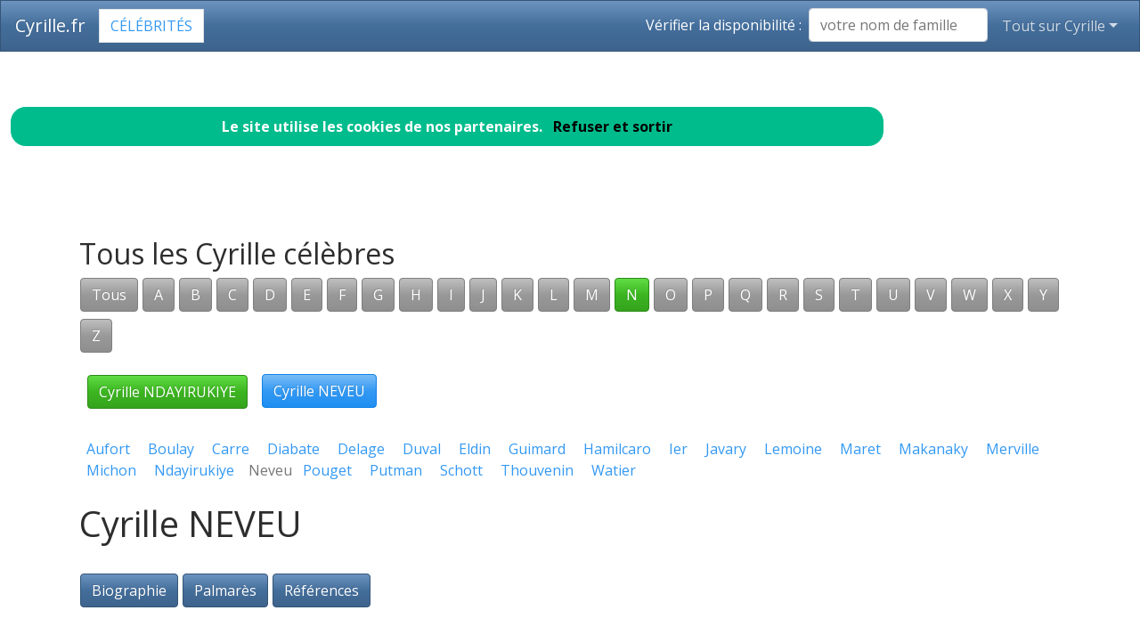

--- FILE ---
content_type: text/html; charset=utf-8
request_url: https://www.cyrille.fr/nav-celebrites-neveu
body_size: 9332
content:
<!DOCTYPE html>
<html lang="fr">
<head>
<meta charset="utf-8">
<title>Cyrille Neveu est dans l'annuaire des c&eacute;l&eacute;brit&eacute;s Cyrille.fr</title>
<meta name="description" content="Comme Cyrille Neveu, devenez c&eacute;l&egrave;bre en ajoutant votre nom de famille dans l'annuaire Cyrille.fr">
<meta name="keywords" content="annuaire,c&eacute;l&eacute;brit&eacute;,nom,famille,Neveu,Cyrille">
<meta name="viewport" content="width=device-width, initial-scale=1">
<meta http-equiv="X-UA-Compatible" content="IE=edge" /><script src="/my_assets/js/jquery-3.5.1.min.js"></script><script src="/my_assets/js/popper.min.js"></script>
<script src="/my_assets/js/bootstrap.min.js"></script>
<script src="/my_assets/js/custom.js"></script><link rel="icon" href="/assets_search/img/reseaux.ico">
<link rel="stylesheet" href="/my_assets/css/bootstrap.css" media="screen"><link rel="stylesheet" href="/my_assets/css/bootstrap.min.3.css"><link rel="stylesheet" href="/assets_search/css/video.css"><link rel="stylesheet" type="text/css" href="my_assets/css/jquery.horizontal.scroll.css" /><link rel="stylesheet" href="/my_assets/css/cookie.css"></head>
<body>  
<div class="navbar navbar-expand-lg fixed-top navbar-dark bg-primary"><a href="../" class="navbar-brand">Cyrille.fr</a><a class="page-link" href="nav-celebrites" style="border-style: solid; text-transform: uppercase;">C&eacute;l&eacute;brit&eacute;s</a>
<button class="navbar-toggler" type="button" data-toggle="collapse" data-target="#navbarResponsive" aria-controls="navbarResponsive" aria-expanded="false" aria-label="Toggle navigation">
<span class="navbar-toggler-icon"></span>
</button>
<div class="collapse navbar-collapse" id="navbarResponsive">
<ul class="navbar-nav">			
</ul>			  
<ul class="nav navbar-nav ml-auto"><li>	
<form class="form-inline my-2 my-lg-0"><div style="vertical-align:bottom; color:#ffffff">V&eacute;rifier la disponibilit&eacute;&nbsp;:&nbsp;&nbsp;</div>
<input class="form-control mr-sm-2" placeholder="votre nom de famille" type="text" name="lastname">
<br /><span id="checkResponse" style="color:#ffffff"></span>
</form></li><li class="nav-item dropdown"><a class="nav-link dropdown-toggle" data-toggle="dropdown" href="#" role="button" aria-haspopup="true" aria-expanded="false">Tout sur Cyrille</a><div class="dropdown-menu"><a class="dropdown-item" href="/index.php">Acccueil Cyrille.fr</a><a class="dropdown-item" href="/nav-newsarchives">Actualit&eacute;s</a>
<a class="dropdown-item" href="/nav-celebrites">C&eacute;l&eacute;brit&eacute;s</a><a class="dropdown-item" href="/nav-services">Professionnels</a>
<a class="dropdown-item" href="/nav-extensions">International</a>
<div class="dropdown-divider"></div><a class="dropdown-item" href="/nav-newsletter">Newsletter</a><a class="dropdown-item" href="/nav-contact">Contact</a></div>
</li>			
</ul><script src="my_assets/js/cookies.js"></script>
</div></div>
<div class="container">
     <div class="page-header">
        <div class="row">
          <div class="col-lg-12">
            <div class="page-header">
              <h2 id="navbars">Tous les Cyrille c&eacute;l&egrave;bres</h2><p class="bs-component"><a href="nav-celebrites"> <button type="button" class="btn btn-secondary">Tous</button> </a><a href="nav-celebrites-cyrille-a"> <button type="button" class="btn btn-secondary"> A </button> </a> <a href="nav-celebrites-cyrille-b"> <button type="button" class="btn btn-secondary"> B </button> </a> <a href="nav-celebrites-cyrille-c"> <button type="button" class="btn btn-secondary"> C </button> </a> <a href="nav-celebrites-cyrille-d"> <button type="button" class="btn btn-secondary"> D </button> </a> <a href="nav-celebrites-cyrille-e"> <button type="button" class="btn btn-secondary"> E </button> </a> <a href="nav-celebrites-cyrille-f"> <button type="button" class="btn btn-secondary"> F </button> </a> <a href="nav-celebrites-cyrille-g"> <button type="button" class="btn btn-secondary"> G </button> </a> <a href="nav-celebrites-cyrille-h"> <button type="button" class="btn btn-secondary"> H </button> </a> <a href="nav-celebrites-cyrille-i"> <button type="button" class="btn btn-secondary"> I </button> </a> <a href="nav-celebrites-cyrille-j"> <button type="button" class="btn btn-secondary"> J </button> </a> <a href="nav-celebrites-cyrille-k"> <button type="button" class="btn btn-secondary"> K </button> </a> <a href="nav-celebrites-cyrille-l"> <button type="button" class="btn btn-secondary"> L </button> </a> <a href="nav-celebrites-cyrille-m"> <button type="button" class="btn btn-secondary"> M </button> </a> <a href="nav-celebrites-cyrille-n"> <button type="button" class="btn btn-success"> N </button> </a> <a href="nav-celebrites-cyrille-o"> <button type="button" class="btn btn-secondary"> O </button> </a> <a href="nav-celebrites-cyrille-p"> <button type="button" class="btn btn-secondary"> P </button> </a> <a href="nav-celebrites-cyrille-q"> <button type="button" class="btn btn-secondary"> Q </button> </a> <a href="nav-celebrites-cyrille-r"> <button type="button" class="btn btn-secondary"> R </button> </a> <a href="nav-celebrites-cyrille-s"> <button type="button" class="btn btn-secondary"> S </button> </a> <a href="nav-celebrites-cyrille-t"> <button type="button" class="btn btn-secondary"> T </button> </a> <a href="nav-celebrites-cyrille-u"> <button type="button" class="btn btn-secondary"> U </button> </a> <a href="nav-celebrites-cyrille-v"> <button type="button" class="btn btn-secondary"> V </button> </a> <a href="nav-celebrites-cyrille-w"> <button type="button" class="btn btn-secondary"> W </button> </a> <a href="nav-celebrites-cyrille-x"> <button type="button" class="btn btn-secondary"> X </button> </a> <a href="nav-celebrites-cyrille-y"> <button type="button" class="btn btn-secondary"> Y </button> </a> <a href="nav-celebrites-cyrille-z"> <button type="button" class="btn btn-secondary"> Z </button> </a> </p>&nbsp;&nbsp;<a href="nav-celebrites-ndayirukiye"><button type="button" class="btn btn-success">Cyrille NDAYIRUKIYE</button></a>&nbsp;&nbsp;&nbsp;&nbsp;<button type="button" class="btn btn-info">Cyrille NEVEU</button>&nbsp;&nbsp;<br /><br /> <a href="https://www.cyrille.fr/nav-celebrites-aufort">&nbsp;&nbsp;Aufort&nbsp;&nbsp;</a> <a href="https://www.cyrille.fr/nav-celebrites-boulay">&nbsp;&nbsp;Boulay&nbsp;&nbsp;</a> <a href="https://www.cyrille.fr/nav-celebrites-carre">&nbsp;&nbsp;Carre&nbsp;&nbsp;</a> <a href="https://www.cyrille.fr/nav-celebrites-diabate">&nbsp;&nbsp;Diabate&nbsp;&nbsp;</a> <a href="https://www.cyrille.fr/nav-celebrites-delage">&nbsp;&nbsp;Delage&nbsp;&nbsp;</a> <a href="https://www.cyrille.fr/nav-celebrites-duval">&nbsp;&nbsp;Duval&nbsp;&nbsp;</a> <a href="https://www.cyrille.fr/nav-celebrites-eldin">&nbsp;&nbsp;Eldin&nbsp;&nbsp;</a> <a href="https://www.cyrille.fr/nav-celebrites-guimard">&nbsp;&nbsp;Guimard&nbsp;&nbsp;</a> <a href="https://www.cyrille.fr/nav-celebrites-hamilcaro">&nbsp;&nbsp;Hamilcaro&nbsp;&nbsp;</a> <a href="https://www.cyrille.fr/nav-celebrites-ier">&nbsp;&nbsp;Ier&nbsp;&nbsp;</a> <a href="https://www.cyrille.fr/nav-celebrites-javary">&nbsp;&nbsp;Javary&nbsp;&nbsp;</a> <a href="https://www.cyrille.fr/nav-celebrites-lemoine">&nbsp;&nbsp;Lemoine&nbsp;&nbsp;</a> <a href="https://www.cyrille.fr/nav-celebrites-maret">&nbsp;&nbsp;Maret&nbsp;&nbsp;</a> <a href="https://www.cyrille.fr/nav-celebrites-makanaky">&nbsp;&nbsp;Makanaky&nbsp;&nbsp;</a> <a href="https://www.cyrille.fr/nav-celebrites-merville">&nbsp;&nbsp;Merville&nbsp;&nbsp;</a> <a href="https://www.cyrille.fr/nav-celebrites-michon">&nbsp;&nbsp;Michon&nbsp;&nbsp;</a> <a href="https://www.cyrille.fr/nav-celebrites-ndayirukiye">&nbsp;&nbsp;Ndayirukiye&nbsp;&nbsp;</a> &nbsp;Neveu&nbsp;<a href="https://www.cyrille.fr/nav-celebrites-pouget">&nbsp;&nbsp;Pouget&nbsp;&nbsp;</a> <a href="https://www.cyrille.fr/nav-celebrites-putman">&nbsp;&nbsp;Putman&nbsp;&nbsp;</a> <a href="https://www.cyrille.fr/nav-celebrites-schott">&nbsp;&nbsp;Schott&nbsp;&nbsp;</a> <a href="https://www.cyrille.fr/nav-celebrites-thouvenin">&nbsp;&nbsp;Thouvenin&nbsp;&nbsp;</a> <a href="https://www.cyrille.fr/nav-celebrites-watier">&nbsp;&nbsp;Watier&nbsp;&nbsp;</a> <br /><br /><h1 id="navbars">Cyrille NEVEU</h1><br /> <button type="button" class="btn btn-primary">Biographie</button> <button type="button" class="btn btn-primary">Palmar&egrave;s</button> <button type="button" class="btn btn-primary">R&eacute;f&eacute;rences</button><div class="row"><div class="col-lg-6"><br /><br /><button type="button" class="btn btn-warning">2006</button><p class="lead"></p><br /><a href="https://media.blogit.fr/output_mass/2017_10_05-09_48_11.38004.120.YbUvNVYnh.png"target="_blank">
				<img style="max-width:100%" class="img-responsive" id="img" alt="Cyrille NEVEU" src="https://media.blogit.fr/output_mass_medium/tmb2017_10_05-09_48_11.38004.120.YbUvNVYnh.png"></a><br /> <a href="http://www.alternativemedia.fr/info.php?id=997" target="_blank">Voir</a><br /></div><div class="col-lg-6"><br /><br /><button type="button" class="btn btn-warning">2007</button><p class="lead"></p><br /><a href="https://media.blogit.fr/output_mass/2017_10_05-09_48_09.38004.120.mxJrtwwaS.png"target="_blank">
				<img style="max-width:100%" class="img-responsive" id="img" alt="Cyrille NEVEU" src="https://media.blogit.fr/output_mass_medium/tmb2017_10_05-09_48_09.38004.120.mxJrtwwaS.png"></a><br /> <a href="http://www.fftri.com/files/pdf/Chap6_1993_1996" target="_blank">Voir</a><br /></div></div><div class="row"><div class="col-lg-6"><br /><br /><button type="button" class="btn btn-warning">2007</button><p class="lead"></p><br /><a href="https://media.blogit.fr/output_mass/2017_10_05-09_48_10.38004.120.ZosXkfbmB.png"target="_blank">
				<img style="max-width:100%" class="img-responsive" id="img" alt="Cyrille NEVEU" src="https://media.blogit.fr/output_mass_medium/tmb2017_10_05-09_48_10.38004.120.ZosXkfbmB.png"></a><br /> <a href="http://www.fftri.com/files/pdf/Chap6_1993_1996" target="_blank">Voir</a><br /></div><div class="col-lg-6"><br /><br /><button type="button" class="btn btn-warning">2008</button><p class="lead"></p><br /><a href="https://media.blogit.fr/output_mass/2017_10_05-09_48_11.38004.120.AXeVdwhUk.png"target="_blank">
				<img style="max-width:100%" class="img-responsive" id="img" alt="Cyrille NEVEU" src="https://media.blogit.fr/output_mass_medium/tmb2017_10_05-09_48_11.38004.120.AXeVdwhUk.png"></a><br /> <a href="http://www.letelegramme.fr/sports/une/ironman-france-dimanche-nice-neveu-la-derniere-promenade-20080618-3283420_1365818.php" target="_blank">Voir</a><br /></div></div><div class="row"><div class="col-lg-6"><br /><br /><button type="button" class="btn btn-warning">2010</button><p class="lead"></p><br /><a href="https://media.blogit.fr/output_mass/2017_10_05-09_48_11.38004.120.OCFpivcPE.png"target="_blank">
				<img style="max-width:100%" class="img-responsive" id="img" alt="Cyrille NEVEU" src="https://media.blogit.fr/output_mass_medium/tmb2017_10_05-09_48_11.38004.120.OCFpivcPE.png"></a><br /> <a href="http://ram05.fr/embrunman-2003.htm" target="_blank">Voir</a><br /></div><div class="col-lg-6"><br /><br /><button type="button" class="btn btn-warning">2014</button><p class="lead"><br /><br /><a href="https://www.minibluff.com/fr/">D&eacute;couvrez si Cyrille Neveu joue au MINIBLUFF</a><br /><br /><a href="https://www.minibluff.com/fr/"><img style="max-width:100%" src="/images/minibluff_blogsH.png"></a><br /><br /></div></div><div class="row"><div class="col-lg-6"><br /><br /><button type="button" class="btn btn-warning">2014</button><p class="lead"></p><br /><a href="https://media.blogit.fr/output_mass/2017_10_05-09_48_11.38004.120.DUTXPLFlm.png"target="_blank">
				<img style="max-width:100%" class="img-responsive" id="img" alt="Cyrille NEVEU" src="https://media.blogit.fr/output_mass_medium/tmb2017_10_05-09_48_11.38004.120.DUTXPLFlm.png"></a><br /> <a href="http://www.triathlon.org/athletes/results/14261/cyrille_neveu" target="_blank">Voir</a><br /></div><div class="col-lg-6"><br /><br /><button type="button" class="btn btn-warning">2015</button><p class="lead"><br /><br /><a href="https://www.minibluff.com/fr/">D&eacute;couvrez si Cyrille Neveu joue au MINIBLUFF</a><br /><br /><a href="https://www.minibluff.com/fr/"><img style="max-width:100%" src="/images/minibluff_blogsH.png"></a><br /><br /></div></div><div class="row"><div class="col-lg-6"><br /><br /><button type="button" class="btn btn-warning">2015</button><p class="lead"></p><br /><a href="https://media.blogit.fr/output_mass/2017_10_05-09_48_11.38004.120.kPxgExBAQ.png"target="_blank">
				<img style="max-width:100%" class="img-responsive" id="img" alt="Cyrille NEVEU" src="https://media.blogit.fr/output_mass_medium/tmb2017_10_05-09_48_11.38004.120.kPxgExBAQ.png"></a><br /> <a href="http://www.italiatriathlon.it/italiatri/index.php?option=com_content&view=article&id=1247:old1_978&catid=37:vecchio-sito&Itemid=56" target="_blank">Voir</a><br /></div><div class="col-lg-6"><br /><br /><button type="button" class="btn btn-warning">2015</button><p class="lead"></p><br /><a href="https://media.blogit.fr/output_mass/2017_10_05-09_48_11.38004.120.rQCXViChp.png"target="_blank">
				<img style="max-width:100%" class="img-responsive" id="img" alt="Cyrille NEVEU" src="https://media.blogit.fr/output_mass_medium/tmb2017_10_05-09_48_11.38004.120.rQCXViChp.png"></a><br /> <a href="http://www.lepape-info.com/actualite/alpe-dhuez-le-festival-du-triathlon-fete-ses-10-ans/" target="_blank">Voir</a><br /></div></div> <br /><br />            </div>          </div>
        </div>
      </div>
      <!-- Navbar -->
		<div class="page-header">
        <div class="row">
          <div class="col-lg-12">
      <div class="page-header" id="banner">		
		  <div class="row">	  
		  <div class="col-lg-4">
            <h1>Cyrille.fr</h1>
            <p class="lead"><br>Annuaire des c&eacute;l&eacute;brit&eacute;s Cyrille</p> <p class="lead">Services de professionnels Cyrille</p><p class="lead">Cyrille &agrave; l'international</p><p class="lead">Actualit&eacute; r&eacute;cente des Cyrille c&eacute;l&egrave;bres</p><p class="lead"><a href="/nav-contact" class="btn btn btn-primary">Inscrivez votre nom dans l'annuaire<br>et devenez c&eacute;l&egrave;bre !</a></p>
			  <p class="lead">R&eacute;f&eacute;rencement autour du mot Cyrille</p>
			  <p class="lead">Adresses email personnalis&eacute;es @Cyrille.fr</p></div>
		  <div class="col-lg-8">
            <div class="sponsor"><h2>Le site Cyrille.fr est en vente</h2><div id="video">	
<div class="embedresize2">
<div id="player"></div></div></div></div></div></div></div></div></div></div>
<div class="row">
<div class="col-lg-12"><h2>Vid&eacute;os Cyrille</h2>
<main style="overflow: scroll hidden;">
<div class="wrapper" >
	<div class="col">
	<div class="tooltip3">
	<img src="https://i.ytimg.com/vi/04gUll3EwtI/hqdefault.jpg?sqp=-oaymwEjCPYBEIoBSFryq4qpAxUIARUAAAAAGAElAADIQj0AgKJDeAE=&rs=AOn4CLDZkoMvY4GLxNGrFCNl2MbcMkFAeg" class="thumbnail" data-video-id="04gUll3EwtI" alt="Cyrille Aimee & Ryan Hanseler / Cheek to Cheek">
	<span class="tooltiptext3" data-video-id="04gUll3EwtI"><u>Cyrille Aim&#xE9;e</u><br />Full album available for download and streaming on www.Patreon.com/CyrilleAimee.</span>
	</div></div>
	<div class="col">
	<div class="tooltip3">
	<img src="https://i.ytimg.com/vi/nD1ObK51i80/hqdefault.jpg?sqp=-oaymwEjCPYBEIoBSFryq4qpAxUIARUAAAAAGAElAADIQj0AgKJDeAE=&rs=AOn4CLBLPLQGzcIYaWh83XcPGWNsI2nXKA" class="thumbnail" data-video-id="nD1ObK51i80" alt="Cyrille Aimee and Ryan Hanseler - Just You, Just Me LIVE @ Marigny Studios Nola">
	<span class="tooltiptext3" data-video-id="nD1ObK51i80"><u>Cyrille Aim&#xE9;e</u><br />We're proud to share this very special episode featuring the incredible Cyrile Aimee. Cyrille is a multi-award winning vocalist and&#xA0;...</span>
	</div></div>
	<div class="col">
	<div class="tooltip3">
	<img src="https://i.ytimg.com/vi/eE9SKtDPIY4/hqdefault.jpg?sqp=-oaymwEjCPYBEIoBSFryq4qpAxUIARUAAAAAGAElAADIQj0AgKJDeAE=&rs=AOn4CLCqeqiq2GaR40DVCE-Ct7BF0qH1Mg" class="thumbnail" data-video-id="eE9SKtDPIY4" alt="D&#xE9;bat municipales avec Juliana M&#x2019;Doihoma, Claude Hoarau et Cyrille Hamilcaro">
	<span class="tooltiptext3" data-video-id="eE9SKtDPIY4"><u>Free Dom</u><br />We've got a new standalone song for you today! Watch Cyrille, Dave and the band perform a fresh take on the classic tune&#xA0;...</span>
	</div></div>
	<div class="col">
	<div class="tooltip3">
	<img src="https://i.ytimg.com/vi/riG5HgSOpCw/hqdefault.jpg?sqp=-oaymwEjCPYBEIoBSFryq4qpAxUIARUAAAAAGAElAADIQj0AgKJDeAE=&rs=AOn4CLC_NCDd6SvLN1bwlGKv6b0_6CIuzw" class="thumbnail" data-video-id="riG5HgSOpCw" alt="WHAT PEOPLE TRADE FOR THE LUCKY HALO 2019 | ROYALE HIGH | DALE CYRILLE">
	<span class="tooltiptext3" data-video-id="riG5HgSOpCw"><u>DALE CYRILLE</u><br />DaleCyrille Merch Out Now! &#x1F9C1; https://www.dalecyrille.com &#x1F9C1; #dalecyrille #royalehightrading #roblox CHECK OUT MY PREVIOUS&#xA0;...</span>
	</div></div>
	<div class="col">
	<div class="tooltip3">
	<img src="https://i.ytimg.com/vi/Dfd9eiRhCQw/hqdefault.jpg?sqp=-oaymwEjCPYBEIoBSFryq4qpAxUIARUAAAAAGAElAADIQj0AgKJDeAE=&rs=AOn4CLCJrJkGhKUDtyUMenb_OMT2LSFFdw" class="thumbnail" data-video-id="Dfd9eiRhCQw" alt="PS5 vs XBOX SERIE X (ne pas rire!!)">
	<span class="tooltiptext3" data-video-id="Dfd9eiRhCQw"><u>CYRILmp4</u><br />&#x25BA; Installez Hustle Castle (gratuit)  :  https://bit.ly/CYRILmp4HCObtenez un BONUS SP&#xC9;CIAL 250 diamants et 3500 pi&#xE8;ces d'or ...</span>
	</div></div>
	<div class="col">
	<div class="tooltip3">
	<img src="https://i.ytimg.com/vi/9d7yP2H0b_A/hqdefault.jpg?sqp=-oaymwEjCPYBEIoBSFryq4qpAxUIARUAAAAAGAElAADIQj0AgKJDeAE=&rs=AOn4CLBOIOpvQ9gnakguH1DPGUJKas8RJQ" class="thumbnail" data-video-id="9d7yP2H0b_A" alt="H WOMAN IS CRAZY! &#x1F632;&#x1F62D;| ROYALE HIGH | DALE CYRILLE">
	<span class="tooltiptext3" data-video-id="9d7yP2H0b_A"><u>DALE CYRILLE</u><br />DaleCyrille Merch Out Now! &#x1F9C1; https://www.dalecyrille.com &#x1F9C1; #dalecyrille #royalehightrading #roblox CHECK OUT MY PREVIOUS&#xA0;...</span>
	</div></div>
	<div class="col">
	<div class="tooltip3">
	<img src="https://i.ytimg.com/vi/ZooK2O2TXkE/hqdefault.jpg?sqp=-oaymwEjCPYBEIoBSFryq4qpAxUIARUAAAAAGAElAADIQj0AgKJDeAE=&rs=AOn4CLCsC1J-o7Xt5izWY0s3xpdoMwZVTA" class="thumbnail" data-video-id="ZooK2O2TXkE" alt="CYRILLE DACOURT A TENT&#xC9; LE DUNK">
	<span class="tooltiptext3" data-video-id="ZooK2O2TXkE"><u>HOOPSIDIA</u><br />Retrouve Cyrille Dacourt sur instagram ! &#x25B6;&#xFE0E; @dacvadorTu peux aussi aller voir ce qu'est le SNB&#x25B6;&#xFE0E; @snbasketSi tu lis ...</span>
	</div></div>
	<div class="col">
	<div class="tooltip3">
	<img src="https://i.ytimg.com/vi/00AEL30_zoo/hqdefault.jpg?sqp=-oaymwEjCPYBEIoBSFryq4qpAxUIARUAAAAAGAElAADIQj0AgKJDeAE=&rs=AOn4CLA4n_uIeWUXldny5sQV26ZTTP2xyA" class="thumbnail" data-video-id="00AEL30_zoo" alt="WHAT PEOPLE TRADE FOR VALENTINA SKIRT| ROYALE HIGH | DALE CYRILLE">
	<span class="tooltiptext3" data-video-id="00AEL30_zoo"><u>DALE CYRILLE</u><br />DaleCyrille Merch Out Now! &#x1F9C1; https://www.dalecyrille.com &#x1F9C1; #dalecyrille #royalehightrading #roblox CHECK OUT MY PREVIOUS&#xA0;...</span>
	</div></div>
	<div class="col">
	<div class="tooltip3">
	<img src="https://i.ytimg.com/vi/o5-JSO7nc8s/hqdefault.jpg?sqp=-oaymwEjCPYBEIoBSFryq4qpAxUIARUAAAAAGAElAADIQj0AgKJDeAE=&rs=AOn4CLD205xfYvmXG05k-oRcuvY4Qh4Rlw" class="thumbnail" data-video-id="o5-JSO7nc8s" alt="EP34: LET'S PLAY RH TOGETHER! &#x1F495; | ROYALE HIGH | DALE CYRILLE">
	<span class="tooltiptext3" data-video-id="o5-JSO7nc8s"><u>DALE CYRILLE</u><br />DaleCyrille Merch Out Now! &#x1F9C1; https://www.dalecyrille.com &#x1F9C1; #dalecyrille #royalehightrading #roblox CHECK OUT MY PREVIOUS&#xA0;...</span>
	</div></div>
	<div class="col">
	<div class="tooltip3">
	<img src="https://i.ytimg.com/vi/OgAVywjYzEs/hqdefault.jpg?sqp=-oaymwEjCPYBEIoBSFryq4qpAxUIARUAAAAAGAElAADIQj0AgKJDeAE=&rs=AOn4CLB315a5akH6UDEmkKc_YwYYRWAi9g" class="thumbnail" data-video-id="OgAVywjYzEs" alt="Cyrille Aim&#xE9;e - Caravan | SANBORN SESSIONS">
	<span class="tooltiptext3" data-video-id="OgAVywjYzEs"><u>Sanborn Sessions</u><br />We've got a new standalone song for you today! Watch Cyrille, Dave and the band perform a fresh take on the classic tune&#xA0;...</span>
	</div></div>
	<div class="col">
	<div class="tooltip3">
	<img src="https://i.ytimg.com/vi/xW-A3aF4Cnw/hqdefault.jpg?sqp=-oaymwEjCPYBEIoBSFryq4qpAxUIARUAAAAAGAElAADIQj0AgKJDeAE=&rs=AOn4CLDZdqiaFE4lMo7dC21WHkc3dYDY-A" class="thumbnail" data-video-id="xW-A3aF4Cnw" alt="I ALMOST GOT THE STARFROST SKIRT... | ROYALE HIGH | DALE CYRILLE">
	<span class="tooltiptext3" data-video-id="xW-A3aF4Cnw"><u>DALE CYRILLE</u><br />DaleCyrille Merch Out Now! &#x1F9C1; https://www.dalecyrille.com &#x1F9C1; #dalecyrille #royalehightrading #roblox CHECK OUT MY PREVIOUS&#xA0;...</span>
	</div></div>
	<div class="col">
	<div class="tooltip3">
	<img src="https://i.ytimg.com/vi/VdnKelTiF6E/hqdefault.jpg?sqp=-oaymwEjCPYBEIoBSFryq4qpAxUIARUAAAAAGAElAADIQj0AgKJDeAE=&rs=AOn4CLAGycOcsK8A27fOHLsWjV697cktzA" class="thumbnail" data-video-id="VdnKelTiF6E" alt="Session 5 | Cyrille Aim&#xE9;e | SANBORN SESSIONS">
	<span class="tooltiptext3" data-video-id="VdnKelTiF6E"><u>Sanborn Sessions</u><br />We're proud to share this very special episode featuring the incredible Cyrile Aimee. Cyrille is a multi-award winning vocalist and&#xA0;...</span>
	</div></div>
	<div class="col">
	<div class="tooltip3">
	<img src="https://i.ytimg.com/vi/d0PZwYAAMOk/hqdefault.jpg?sqp=-oaymwEjCPYBEIoBSFryq4qpAxUIARUAAAAAGAElAADIQj0AgKJDeAE=&rs=AOn4CLDQM7jlU2y0vJkbKu6SatDd9qiffw" class="thumbnail" data-video-id="d0PZwYAAMOk" alt="Cyrille Aim&#xE9;e - 'It's a Good Day' - from It's a Good Day">
	<span class="tooltiptext3" data-video-id="d0PZwYAAMOk"><u>Mack Avenue</u><br />iTunes http://bit.ly/1AvL3bi | Amazon http://amzn.to/1qiAq4F More info: http://www.mackavenue.com/artists/detail/cyrille_aimee.</span>
	</div></div>
	<div class="col">
	<div class="tooltip3">
	<img src="https://i.ytimg.com/vi/sklFUjxjfw8/hqdefault.jpg?sqp=-oaymwEjCPYBEIoBSFryq4qpAxUIARUAAAAAGAElAADIQj0AgKJDeAE=&rs=AOn4CLC-mrNTe8moRvOWF75ZA0NX9XO6hg" class="thumbnail" data-video-id="sklFUjxjfw8" alt="Cyrille Aim&#xE9;e - Down (Live with looper)">
	<span class="tooltiptext3" data-video-id="sklFUjxjfw8"><u>Cyrille Aim&#xE9;e</u><br />I came to New Orleans for the first time three years ago just to visit for four days with a couple friends of mine. I was completely in&#xA0;...</span>
	</div></div>
	<div class="col">
	<div class="tooltip3">
	<img src="https://i.ytimg.com/vi/sW2xRHSldLc/hqdefault.jpg?sqp=-oaymwEjCPYBEIoBSFryq4qpAxUIARUAAAAAGAElAADIQj0AgKJDeAE=&rs=AOn4CLBfk6vPNQHKxTWmsZ4Xplc-y5yv2w" class="thumbnail" data-video-id="sW2xRHSldLc" alt="EVEN VOORSTELLEN! | Cyrille">
	<span class="tooltiptext3" data-video-id="sW2xRHSldLc"><u>Cyrille</u><br />Dit is de eerste video op mijn eigen YouTube-kanaal. In deze video stel ik mijzelf voor en vertel ik wat ik verder op dit kanaal ga&#xA0;...</span>
	</div></div>
	<div class="col">
	<div class="tooltip3">
	<img src="https://i.ytimg.com/vi/zZVsbnxJ2PE/hqdefault.jpg?sqp=-oaymwEjCPYBEIoBSFryq4qpAxUIARUAAAAAGAElAADIQj0AgKJDeAE=&rs=AOn4CLBVjAeDUAm2p-N-gVztHdAWIN445Q" class="thumbnail" data-video-id="zZVsbnxJ2PE" alt="CYRILLE ABESSOLO - ALUK (Clip Officiel)">
	<span class="tooltiptext3" data-video-id="zZVsbnxJ2PE"><u>DEFUNZU TV</u><br />ODO PRO-COM vous pr&#xE9;sente: le vid&#xE9;o-clip 'ALUK' (le mariage) de Cyrille Abessolo. Auteur/Interpr&#xE8;te: CYRILLE ABESSOLO&#xA0;...</span>
	</div></div>
	<div class="col">
	<div class="tooltip3">
	<img src="https://i.ytimg.com/vi/n6QVttfp9Ik/hqdefault.jpg?sqp=-oaymwEjCPYBEIoBSFryq4qpAxUIARUAAAAAGAElAADIQj0AgKJDeAE=&rs=AOn4CLAm1ls1ei13kVtI5jR3DwIeDJ_tgQ" class="thumbnail" data-video-id="n6QVttfp9Ik" alt="ENTRETIEN AVEC Cyrille SAM MBAKA, 1er vice-president UDC:  Une &#xE9;mission pr&#xE9;sent&#xE9; par Narcisse Motto">
	<span class="tooltiptext3" data-video-id="n6QVttfp9Ik"><u>STV Cameroon</u><br />Le Replay sur notre page officielle #StvEntretienAvec #stvcameroon #NarcisseMotto.</span>
	</div></div>
	<div class="col">
	<div class="tooltip3">
	<img src="https://i.ytimg.com/vi/xGfA03-U0pI/hqdefault.jpg?sqp=-oaymwEjCPYBEIoBSFryq4qpAxUIARUAAAAAGAElAADIQj0AgKJDeAE=&rs=AOn4CLD6MwNNcf_KmvK1BllH_S_dGDrxzg" class="thumbnail" data-video-id="xGfA03-U0pI" alt="KWARKTAART MAKEN!!! | Cyrille">
	<span class="tooltiptext3" data-video-id="xGfA03-U0pI"><u>Cyrille</u><br />In deze video maak ik een kwarktaart!!!!!! Ik hoop dat jullie het een leuke video vinden! Abonneer je ook alvast op mijn kanaal?</span>
	</div></div>
	<div class="col">
	<div class="tooltip3">
	<img src="https://i.ytimg.com/vi/3o9CVr-14J8/hqdefault.jpg?sqp=-oaymwEjCPYBEIoBSFryq4qpAxUIARUAAAAAGAElAADIQj0AgKJDeAE=&rs=AOn4CLBtfWjFwqyHW1j-BibFCTt6qXOwiA" class="thumbnail" data-video-id="3o9CVr-14J8" alt="WEEKENDVLOG | Cyrille">
	<span class="tooltiptext3" data-video-id="3o9CVr-14J8"><u>Cyrille</u><br />In deze video neem ik jullie mee in mijn weekend. Ik hoop dat jullie het een leuke video vinden! Abonneer je ook alvast op mijn&#xA0;...</span>
	</div></div>
	<div class="col">
	<div class="tooltip3">
	<img src="https://i.ytimg.com/vi/4ozl5x7nHwY/hqdefault.jpg?sqp=-oaymwEjCPYBEIoBSFryq4qpAxUIARUAAAAAGAElAADIQj0AgKJDeAE=&rs=AOn4CLBmn65qGYG7EPA2C3NMRoJy9vTMow" class="thumbnail" data-video-id="4ozl5x7nHwY" alt="Cyrille & P&#xE8;p&#xE8;r&#xE8; ft Akson Donald et  Cynthia La Marraine - COLLECTIF ABBEY   FETE DES IGNAMES">
	<span class="tooltiptext3" data-video-id="4ozl5x7nHwY"><u>Track & sound</u><br />COLLECTIF ABBEY FETE DES IGNAMES avec Cyrille & P&#xE8;p&#xE8;r&#xE8; ft Akson Donald et Cynthia La Marraine Production: Track&#xA0;...</span>
	</div></div>
	<div class="col">
	<div class="tooltip3">
	<img src="https://i.ytimg.com/vi/sOJJb-UsjgU/hqdefault.jpg?sqp=-oaymwEjCPYBEIoBSFryq4qpAxUIARUAAAAAGAElAADIQj0AgKJDeAE=&rs=AOn4CLCLhqf9t1LbALIbhAisanBLZf6zkQ" class="thumbnail" data-video-id="sOJJb-UsjgU" alt="Tiens Ferme Dans Ce Que Tu As Appris - Pst Cyrille Sofack">
	<span class="tooltiptext3" data-video-id="sOJJb-UsjgU"><u>CEP Evry Courcouronnes</u><br />Message du 03/05/20 avec le pasteur Cyrille Sofack N'h&#xE9;sitez pas &#xE0; vous abonner &#xE0; la cha&#xEE;ne pour ne rien manquer des&#xA0;...</span>
	</div></div>
	<div class="col">
	<div class="tooltip3">
	<img src="https://i.ytimg.com/vi/svBnD01bKgI/hqdefault.jpg?sqp=-oaymwEjCPYBEIoBSFryq4qpAxUIARUAAAAAGAElAADIQj0AgKJDeAE=&rs=AOn4CLCKzP6CzUwxEGdfpHYbvDQoEW2FCw" class="thumbnail" data-video-id="svBnD01bKgI" alt="LOVE FRANCE - Cyrille takes you on a tour of Nice, on the French Riviera (C&#xF4;te d'Azur)">
	<span class="tooltiptext3" data-video-id="svBnD01bKgI"><u>Leggett Immobilier</u><br />We are fairly sure that by now, you know who Cyrille is, but for the new people joining us here today, he is our photographer ...</span>
	</div></div>
	<div class="col">
	<div class="tooltip3">
	<img src="https://i.ytimg.com/vi/xLwZQxqV-vE/hqdefault.jpg?sqp=-oaymwEjCPYBEIoBSFryq4qpAxUIARUAAAAAGAElAADIQj0AgKJDeAE=&rs=AOn4CLBrdN5kJhQL8yP9b--ijJxfsQEFuw" class="thumbnail" data-video-id="xLwZQxqV-vE" alt="Cyrille Aim&#xE9;e, Adrien Moignard & Michael Valeanu - Well you Needn't">
	<span class="tooltiptext3" data-video-id="xLwZQxqV-vE"><u>Cyrille Aim&#xE9;e</u><br />Filmed and edited by David Theisen (www.stayinfocusvideo.com) Cyrille Aim&#xE9;e Live at Smalls Jazz Club, June 11th of 2013&#xA0;...</span>
	</div></div>
	<div class="col">
	<div class="tooltip3">
	<img src="https://i.ytimg.com/vi/j8jhkVfhkRY/hqdefault.jpg?sqp=-oaymwEjCPYBEIoBSFryq4qpAxUIARUAAAAAGAElAADIQj0AgKJDeAE=&rs=AOn4CLAPqD7miTp9K6_enlB-no29m-fMJA" class="thumbnail" data-video-id="j8jhkVfhkRY" alt="SVR sunscreens">
	<span class="tooltiptext3" data-video-id="j8jhkVfhkRY"><u>Cyrille Laurent</u><br />Today I review the sunscreens from the French SVR. If you want to know what I think about their other products check my video ...</span>
	</div></div>
	<div class="col">
	<div class="tooltip3">
	<img src="https://i.ytimg.com/vi/fdQl0-qH5xE/hqdefault.jpg?sqp=-oaymwEjCPYBEIoBSFryq4qpAxUIARUAAAAAGAElAADIQj0AgKJDeAE=&rs=AOn4CLA9CDsuXAi8tYC7kDkZzTB9TANR_g" class="thumbnail" data-video-id="fdQl0-qH5xE" alt="Ranime La Flamme Du Don De Dieu - Pst Cyrille Sofack">
	<span class="tooltiptext3" data-video-id="fdQl0-qH5xE"><u>CEP Evry Courcouronnes</u><br />Message du 26/04/20 avec le pasteur Cyrille Sofack N'h&#xE9;sitez pas &#xE0; vous abonner &#xE0; la cha&#xEE;ne pour ne rien manquer des&#xA0;...</span>
	</div></div>
	<div class="col">
	<div class="tooltip3">
	<img src="https://i.ytimg.com/vi/iTfnoU4Qp4I/hqdefault.jpg?sqp=-oaymwEjCPYBEIoBSFryq4qpAxUIARUAAAAAGAElAADIQj0AgKJDeAE=&rs=AOn4CLC0bQwgmTV4NGMV97FgWCpmKL30Bw" class="thumbnail" data-video-id="iTfnoU4Qp4I" alt="Cyrille Verdeaux &#x200E;&#x2013; Moebius (1981)">
	<span class="tooltiptext3" data-video-id="iTfnoU4Qp4I"><u>Terminal Passage</u><br />00:00 - 28:34 01 Moebius (Side A) 28:34 - 57:21 02 Moebius (Side B) Artwork [Cover Art] &#x2013; Cyrille Verdeaux Cello &#x2013; Jonathan&#xA0;...</span>
	</div></div>
	<div class="col">
	<div class="tooltip3">
	<img src="https://i.ytimg.com/vi/VuVO4ljqxo8/hqdefault.jpg?sqp=-oaymwEjCPYBEIoBSFryq4qpAxUIARUAAAAAGAElAADIQj0AgKJDeAE=&rs=AOn4CLB-hl0LkA8nKJj59L8SJ2_1oZIZBg" class="thumbnail" data-video-id="VuVO4ljqxo8" alt="CYRILLE, AGRICULTEUR, 30 ANS, 20 VACHES, DU LAIT, DU BEURRE, DES DETTES I Bande-annonce">
	<span class="tooltiptext3" data-video-id="VuVO4ljqxo8"><u>ARP Selection</u><br />L'agriculture, c'est aussi &#xE7;a ! Un documentaire de Rodolphe Marconi, au cin&#xE9;ma le 26 f&#xE9;vrier.</span>
	</div></div>
	<div class="col">
	<div class="tooltip3">
	<img src="https://i.ytimg.com/vi/BPRhv-rKzcE/hqdefault.jpg?sqp=-oaymwEjCPYBEIoBSFryq4qpAxUIARUAAAAAGAElAADIQj0AgKJDeAE=&rs=AOn4CLAGt-Eb6m8n7klhdSeGYJettfT7KA" class="thumbnail" data-video-id="BPRhv-rKzcE" alt="CYRILLE OBACH : Renseigne moi">
	<span class="tooltiptext3" data-video-id="BPRhv-rKzcE"><u>gospel music Armel atyame</u><br />Chorale et musique religieuse du Cameroun /gospel of Africa.</span>
	</div></div>
	<div class="col">
	<div class="tooltip3">
	<img src="https://i.ytimg.com/vi/tD5bqqfHyRo/hqdefault.jpg?sqp=-oaymwEjCPYBEIoBSFryq4qpAxUIARUAAAAAGAElAADIQj0AgKJDeAE=&rs=AOn4CLDyIlQ_MlOPbc6pPit5eCtI3Ccggg" class="thumbnail" data-video-id="tD5bqqfHyRo" alt="Jean-Cyrille - Verliebt (prod. by CAID) | 16BARS.TV PREMIERE">
	<span class="tooltiptext3" data-video-id="tD5bqqfHyRo"><u>16BARS</u><br />Amazon: 'PROLOG' https://amzn.to/2Lh5FPH &#x25BB;&#x25BB; Apple Music: https://apple.co/2QKgheL &#x2B51;16BARS.DE&#x2B51; &#x25BB;&#x25BB; Website:&#xA0;...</span>
	</div></div>
	<div class="col">
	<div class="tooltip3">
	<img src="https://i.ytimg.com/vi/YWrLPTOWy3Y/hqdefault.jpg?sqp=-oaymwEjCPYBEIoBSFryq4qpAxUIARUAAAAAGAElAADIQj0AgKJDeAE=&rs=AOn4CLC1ZLgNN_8MzgSycH7-k_jgR_rAZg" class="thumbnail" data-video-id="YWrLPTOWy3Y" alt="CYRILLE, AGRICULTEUR, 30 ANS, 20 VACHES, DU LAIT, DU BEURRE, DES DETTES - Bande-annonce">
	<span class="tooltiptext3" data-video-id="YWrLPTOWy3Y"><u>ARP Selection</u><br />On voit r&#xE9;guli&#xE8;rement &#xE0; la t&#xE9;l&#xE9;vision ou dans les journaux que les agriculteurs laitiers vont mal, qu'ils sont les premiers concern&#xE9;s&#xA0;...</span>
	</div></div>
</div>
</main>
</div></div>
<div class="row2">
<div class="col-lg-12"><br /><h2>Comme Cyrille, changez de mutuelle !</h2>Vous aussi, changez de compl&eacute;mentaire sant&eacute; &agrave; tout moment et sans p&eacute;nalit&eacute;: <a href="https://www.secu.fr">comparez et &eacute;conomisez</a>...<br /><br /><a href="https://www.secu.fr"><img src="images/300x250.png" alt="comparer" width="300" height="250"></a><br /><br /><br /><h2>Photos Cyrille </h2><div class="row"><div class="column"><b>cyrille</b><img src="photos/5/50152_108944.jpg" alt="cyrille" style="width:100%"><b>cyrille</b><img src="photos/5/50152_108943.png" alt="cyrille" style="width:100%"><b>kirill, of, moscow, cropped</b><img src="photos/5/50152_108942.jpg" alt="kirill, of, moscow, cropped" style="width:100%"><b>cyrille</b><img src="photos/5/50152_108941.jpg" alt="cyrille" style="width:100%"><b>cottin</b><img src="photos/5/50152_108939.jpg" alt="cottin" style="width:100%"></div><div class="column"><b>cyrille</b><img src="photos/5/50152_108938.jpg" alt="cyrille" style="width:100%"><b>dumaine</b><img src="photos/5/50152_108937.png" alt="dumaine" style="width:100%"><b>monnerais</b><img src="photos/5/50152_108936.jpg" alt="monnerais" style="width:100%"><b>cyrille aime</b><img src="photos/5/50152_108935.jpg" alt="cyrille aime" style="width:100%"></div><div class="column"><b>adoula</b><img src="photos/5/50152_108929.jpg" alt="adoula" style="width:100%"><b>eldin, au, sommet, de</b><img src="photos/5/50152_108928.jpg" alt="eldin, au, sommet, de" style="width:100%"><b>neveu</b><img src="photos/5/50152_108927.jpg" alt="neveu" style="width:100%"><b>bissette, by, le, villain</b><img src="photos/5/50152_108926.jpg" alt="bissette, by, le, villain" style="width:100%"></div><div class="column"><b>des, vieilles, charrues, denez</b><img src="photos/5/50152_108923.jpg" alt="des, vieilles, charrues, denez" style="width:100%"><b>chrysogone, rose</b><img src="photos/5/50152_108922.jpg" alt="chrysogone, rose" style="width:100%"><b>boulay</b><img src="photos/5/50152_108921.jpg" alt="boulay" style="width:100%"><b>guimard</b><img src="photos/5/50152_108918.jpg" alt="guimard" style="width:100%"></div>  </div>	
</div></div>
<div class="row">
<div class="col-lg-12"><h2>Autres pr&eacute;noms de c&eacute;l&eacute;brit&eacute;s</h2><br /><a href="https://www.Herv&eacute;.fr" rel="nofollow" title="C&eacute;l&eacute;brit&eacute;s Herv&eacute; sur le site Herv&eacute;.fr" class="btn btn-success">Herv&eacute; est parmi nous</a> <a href="https://www.Mustafa.fr" rel="nofollow" title="C&eacute;l&eacute;brit&eacute;s Mustafa sur le site Mustafa.fr" class="btn btn-success">mon email @mustafa</a> <a href="https://www.Ibrahim.fr" rel="nofollow" title="C&eacute;l&eacute;brit&eacute;s Ibrahim sur le site Ibrahim.fr" class="btn btn-success">Ibrahim</a> <a href="https://www.Aziz.fr" rel="nofollow" title="C&eacute;l&eacute;brit&eacute;s Aziz sur le site Aziz.fr" class="btn btn-success">Aziz</a> <a href="https://www.Yves.fr" rel="nofollow" title="C&eacute;l&eacute;brit&eacute;s Yves sur le site Yves.fr" class="btn btn-success">Yves</a> <a href="https://www.Zinedine.fr" rel="nofollow" title="C&eacute;l&eacute;brit&eacute;s Zinedine sur le site Zinedine.fr" class="btn btn-success">Qui est zinedine ?</a> <a href="https://www.Steven.fr" rel="nofollow" title="C&eacute;l&eacute;brit&eacute;s Steven sur le site Steven.fr" class="btn btn-success">Steven</a> <a href="https://www.Stephen.fr" rel="nofollow" title="C&eacute;l&eacute;brit&eacute;s Stephen sur le site Stephen.fr" class="btn btn-success">Stephen</a> <a href="https://www.Mustapha.fr" rel="nofollow" title="C&eacute;l&eacute;brit&eacute;s Mustapha sur le site Mustapha.fr" class="btn btn-success">Mustapha</a> <a href="https://www.Mickael.fr" rel="nofollow" title="C&eacute;l&eacute;brit&eacute;s Mickael sur le site Mickael.fr" class="btn btn-success">Mickael</a> <a href="https://www.Mallaury.fr" rel="nofollow" title="C&eacute;l&eacute;brit&eacute;s Mallaury sur le site Mallaury.fr" class="btn btn-success">Mallaury</a> <a href="https://www.Malik.fr" rel="nofollow" title="C&eacute;l&eacute;brit&eacute;s Malik sur le site Malik.fr" class="btn btn-success">A la m&eacute;moire de Malick</a> <a href="https://www.Loic.fr" rel="nofollow" title="C&eacute;l&eacute;brit&eacute;s Loic sur le site Loic.fr" class="btn btn-success">loic le marin</a> <a href="https://www.Khaled.fr" rel="nofollow" title="C&eacute;l&eacute;brit&eacute;s Khaled sur le site Khaled.fr" class="btn btn-success">Khaled</a> <a href="https://www.Jonathan.fr" rel="nofollow" title="C&eacute;l&eacute;brit&eacute;s Jonathan sur le site Jonathan.fr" class="btn btn-success">Jonathan</a> <a href="https://www.Joffrey.fr" rel="nofollow" title="C&eacute;l&eacute;brit&eacute;s Joffrey sur le site Joffrey.fr" class="btn btn-success">Joffrey</a> <a href="https://www.Jerome.fr" rel="nofollow" title="C&eacute;l&eacute;brit&eacute;s Jerome sur le site Jerome.fr" class="btn btn-success">Jerome</a> <a href="https://www.Jean-luc.fr" rel="nofollow" title="C&eacute;l&eacute;brit&eacute;s Jean luc sur le site Jean luc.fr" class="btn btn-success">Jean-luc</a> <a href="https://www.Herve.fr" rel="nofollow" title="C&eacute;l&eacute;brit&eacute;s Herve sur le site Herve.fr" class="btn btn-success">Herve est dans la place</a> <a href="https://www.Claude.fr" rel="nofollow" title="C&eacute;l&eacute;brit&eacute;s Claude sur le site Claude.fr" class="btn btn-success">Claude</a> </div>
</div><footer id="footer">
<div class="row">
<div class="col-lg-12"><br /><ul class="list-unstyled"><li class="float-lg-left"><a href="/index.php">Accueil Cyrille.fr</a>&nbsp;&nbsp;</li><li class="float-lg-left"><a href="/nav-newsarchives">Actualit&eacute;s</a>&nbsp;&nbsp;&nbsp;&nbsp;</li><li class="float-lg-left"><a href="/nav-celebrites">C&eacute;l&eacute;brit&eacute;s</a>&nbsp;&nbsp;&nbsp;&nbsp;</li><li class="float-lg-left"><a href="/nav-services">Professionnels</a>&nbsp;&nbsp;&nbsp;&nbsp;</li><li class="float-lg-left"><a href="/nav-extensions">International</a>&nbsp;&nbsp;&nbsp;&nbsp;</li><li class="float-lg-right"><a href="/nav-mentionslegales">Mentions l&eacute;gales</a>&nbsp;&nbsp;&nbsp;&nbsp;</li>
<li class="float-lg-right"><a href="/nav-contact">Contact</a>&nbsp;&nbsp;&nbsp;&nbsp;</li>
<li class="float-lg-right"><a href="/nav-newsletter">Newsletter</a>&nbsp;&nbsp;&nbsp;&nbsp;</li></ul><br /><br /></div></div></footer><script>
var item = document.getElementsByTagName('MAIN')[0];
window.addEventListener('wheel', function(e) {
if (e.deltaY > 0) item.scrollLeft += 100;
else item.scrollLeft -= 100;
});
</script>
<script src="my_assets/js/jquery.horizontal.scroll.js"></script>
<script>
$(document).ready(function(){
$('#horiz_container_outer').horizontalScroll();
});
</script>
<script>
$('.thumbnail').on('click', function () {
var url = $(this).attr('data-video-id');
var debut = 0;
player.cueVideoById(url,debut);
player.playVideo();
player.setVolume(80); 
});</script><script>
$('.tooltiptext3').on('click', function () {
var url = $(this).attr('data-video-id');
var debut = 0;
player.cueVideoById(url,debut);
player.playVideo();
player.setVolume(80); 
});</script></div><script>
$(function() {
var list = ["aufort","boulay","carre","delage","diabate","duval","eldin","guimard","hamilcaro","ier","javary","lemoine","makanaky","maret","merville","michon","ndayirukiye","neveu","pouget","putman","schott","thouvenin","watier"];
    list.sort();
	$("input[name=lastname]").on("change paste keyup", function() {
		var value = $(this).val();
		if($.inArray($(this).val(), list) > -1) {
			$("#checkResponse").text("\u00A0\u00A0\u00A0\u00A0Votre nom est d\u00e9j\u00e0 pris !");
		} else {
			for(i = 0; i < list.length; i++) {
				if(value < list[i]) {
					$("#checkResponse").text("Libre !\u00A0\u00A0\u00A0\u00A0Vous serez avant Cyrille " + list[i].toString().toUpperCase());
					break;
				}
				if(i+1 == list.length) {
					$("#checkResponse").text("Libre !\u00A0\u00A0\u00A0\u00A0Vous serez apr\u00e8s Cyrille " + list[i].toString().toUpperCase());
					break;
				}
				if(value.toString() > list[i].toString() && value.toString() < list[i + 1].toString()) {
					$("#checkResponse").text("Libre !\u00A0\u00A0\u00A0\u00A0" + "Vous serez entre " + list[i].toString().toUpperCase() + " et " + list[i+1].toString().toUpperCase());
					break;
				}
			}			
		}
	});
});
</script><script>	
var tag = document.createElement('script');
tag.src = "https://www.youtube.com/iframe_api";
var firstScriptTag = document.getElementsByTagName('script')[0];
firstScriptTag.parentNode.insertBefore(tag, firstScriptTag);
var player;
function onYouTubeIframeAPIReady() {
player = new YT.Player('player', {
height: '600',
width: '960',
videoId: '04gUll3EwtI',
playerVars: {
autoplay: 0,
controls: 1,
modestbranding: 1,
fs:1,
showinfo: 0,
iv_load_policy: 3,
rel: 0
},		  
events: {
'onReady': onPlayerReady,
}});
}
function onPlayerReady(event) {
event.target.setVolume(80);  
}
</script>	
</body>
</html>